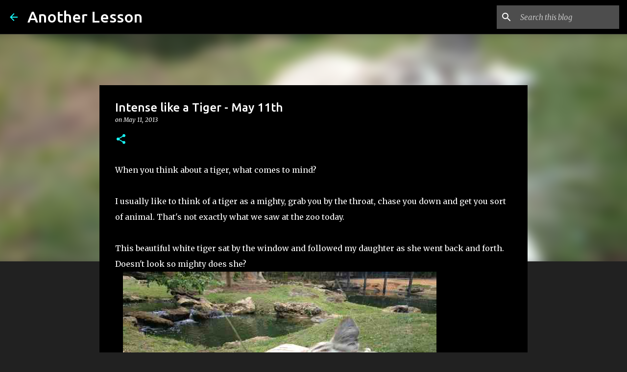

--- FILE ---
content_type: text/plain
request_url: https://www.google-analytics.com/j/collect?v=1&_v=j102&a=1842233424&t=pageview&_s=1&dl=https%3A%2F%2Fwww.anotherlesson.com%2F2013%2F05%2Fintense-like-tiger-may-11th.html&ul=en-us%40posix&dt=Intense%20like%20a%20Tiger%20-%20May%2011th&sr=1280x720&vp=1280x720&_u=IEBAAEABAAAAACAAI~&jid=2071694543&gjid=689685375&cid=856043885.1769098836&tid=UA-41210767-1&_gid=1989008892.1769098836&_r=1&_slc=1&z=888336784
body_size: -452
content:
2,cG-7PB51VS6ZX